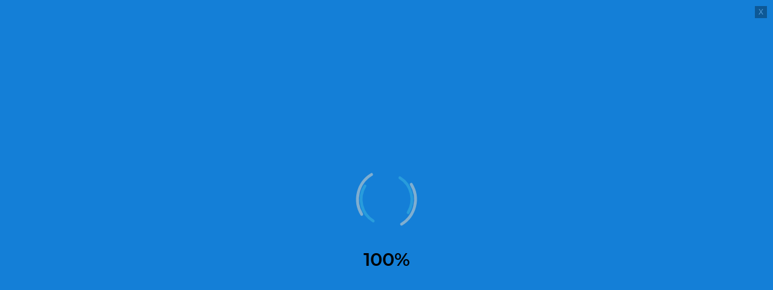

--- FILE ---
content_type: text/css
request_url: https://www.inflatexbaloes.com.br/wp-content/uploads/elementor/css/post-1771.css?ver=1729013245
body_size: 2578
content:
.elementor-1771 .elementor-element.elementor-element-646a99c > .elementor-container{min-height:30px;}.elementor-1771 .elementor-element.elementor-element-646a99c > .elementor-container > .elementor-column > .elementor-widget-wrap{align-content:center;align-items:center;}.elementor-1771 .elementor-element.elementor-element-646a99c:not(.elementor-motion-effects-element-type-background), .elementor-1771 .elementor-element.elementor-element-646a99c > .elementor-motion-effects-container > .elementor-motion-effects-layer{background-color:#0fbcf9;}.elementor-1771 .elementor-element.elementor-element-646a99c{transition:background 0.3s, border 0.3s, border-radius 0.3s, box-shadow 0.3s;padding:5px 0px 5px 0px;}.elementor-1771 .elementor-element.elementor-element-646a99c > .elementor-background-overlay{transition:background 0.3s, border-radius 0.3s, opacity 0.3s;}.elementor-1771 .elementor-element.elementor-element-a787d75 .elementor-repeater-item-9d19d52.elementor-social-icon{background-color:#ffffff;}.elementor-1771 .elementor-element.elementor-element-a787d75 .elementor-repeater-item-9d19d52.elementor-social-icon i{color:#0fbcf9;}.elementor-1771 .elementor-element.elementor-element-a787d75 .elementor-repeater-item-9d19d52.elementor-social-icon svg{fill:#0fbcf9;}.elementor-1771 .elementor-element.elementor-element-a787d75 .elementor-repeater-item-726d289.elementor-social-icon{background-color:#ffffff;}.elementor-1771 .elementor-element.elementor-element-a787d75 .elementor-repeater-item-726d289.elementor-social-icon i{color:#0fbcf9;}.elementor-1771 .elementor-element.elementor-element-a787d75 .elementor-repeater-item-726d289.elementor-social-icon svg{fill:#0fbcf9;}.elementor-1771 .elementor-element.elementor-element-a787d75 .elementor-repeater-item-a147c89.elementor-social-icon{background-color:#ffffff;}.elementor-1771 .elementor-element.elementor-element-a787d75 .elementor-repeater-item-a147c89.elementor-social-icon i{color:#0fbcf9;}.elementor-1771 .elementor-element.elementor-element-a787d75 .elementor-repeater-item-a147c89.elementor-social-icon svg{fill:#0fbcf9;}.elementor-1771 .elementor-element.elementor-element-a787d75 .elementor-repeater-item-a93b8cc.elementor-social-icon{background-color:#ffffff;}.elementor-1771 .elementor-element.elementor-element-a787d75 .elementor-repeater-item-a93b8cc.elementor-social-icon i{color:#0fbcf9;}.elementor-1771 .elementor-element.elementor-element-a787d75 .elementor-repeater-item-a93b8cc.elementor-social-icon svg{fill:#0fbcf9;}.elementor-1771 .elementor-element.elementor-element-a787d75{--grid-template-columns:repeat(0, auto);--icon-size:15px;--grid-column-gap:6px;--grid-row-gap:0px;}.elementor-1771 .elementor-element.elementor-element-a787d75 .elementor-widget-container{text-align:left;}.elementor-1771 .elementor-element.elementor-element-a787d75 .elementor-social-icon{background-color:#ffffff;}.elementor-1771 .elementor-element.elementor-element-a787d75 .elementor-social-icon i{color:#0fbcf9;}.elementor-1771 .elementor-element.elementor-element-a787d75 .elementor-social-icon svg{fill:#0fbcf9;}.elementor-1771 .elementor-element.elementor-element-a787d75 .elementor-social-icon:hover{background-color:#ffffff;}.elementor-1771 .elementor-element.elementor-element-a787d75 .elementor-social-icon:hover i{color:#000000;}.elementor-1771 .elementor-element.elementor-element-a787d75 .elementor-social-icon:hover svg{fill:#000000;}.elementor-1771 .elementor-element.elementor-element-a787d75 > .elementor-widget-container{padding:0px 0px 0px 0px;}.elementor-1771 .elementor-element.elementor-element-310fc26{text-align:center;}.elementor-1771 .elementor-element.elementor-element-310fc26 .elementor-heading-title{color:#FFFFFF;}.elementor-1771 .elementor-element.elementor-element-79be826 .elementor-icon-list-items:not(.elementor-inline-items) .elementor-icon-list-item:not(:last-child){padding-bottom:calc(0px/2);}.elementor-1771 .elementor-element.elementor-element-79be826 .elementor-icon-list-items:not(.elementor-inline-items) .elementor-icon-list-item:not(:first-child){margin-top:calc(0px/2);}.elementor-1771 .elementor-element.elementor-element-79be826 .elementor-icon-list-items.elementor-inline-items .elementor-icon-list-item{margin-right:calc(0px/2);margin-left:calc(0px/2);}.elementor-1771 .elementor-element.elementor-element-79be826 .elementor-icon-list-items.elementor-inline-items{margin-right:calc(-0px/2);margin-left:calc(-0px/2);}body.rtl .elementor-1771 .elementor-element.elementor-element-79be826 .elementor-icon-list-items.elementor-inline-items .elementor-icon-list-item:after{left:calc(-0px/2);}body:not(.rtl) .elementor-1771 .elementor-element.elementor-element-79be826 .elementor-icon-list-items.elementor-inline-items .elementor-icon-list-item:after{right:calc(-0px/2);}.elementor-1771 .elementor-element.elementor-element-79be826 .elementor-icon-list-icon i{color:#ffffff;transition:color 0.3s;}.elementor-1771 .elementor-element.elementor-element-79be826 .elementor-icon-list-icon svg{fill:#ffffff;transition:fill 0.3s;}.elementor-1771 .elementor-element.elementor-element-79be826 .elementor-icon-list-item:hover .elementor-icon-list-icon i{color:#000000;}.elementor-1771 .elementor-element.elementor-element-79be826 .elementor-icon-list-item:hover .elementor-icon-list-icon svg{fill:#000000;}.elementor-1771 .elementor-element.elementor-element-79be826{--e-icon-list-icon-size:15px;--icon-vertical-offset:0px;}.elementor-1771 .elementor-element.elementor-element-79be826 .elementor-icon-list-item > .elementor-icon-list-text, .elementor-1771 .elementor-element.elementor-element-79be826 .elementor-icon-list-item > a{font-size:15px;font-weight:bold;}.elementor-1771 .elementor-element.elementor-element-79be826 .elementor-icon-list-text{color:#ffffff;transition:color 0.3s;}.elementor-1771 .elementor-element.elementor-element-79be826 .elementor-icon-list-item:hover .elementor-icon-list-text{color:#000000;}.elementor-1771 .elementor-element.elementor-element-557f0bb:not(.elementor-motion-effects-element-type-background), .elementor-1771 .elementor-element.elementor-element-557f0bb > .elementor-motion-effects-container > .elementor-motion-effects-layer{background-color:#FFFFFF;}.elementor-1771 .elementor-element.elementor-element-557f0bb{transition:background 0.3s, border 0.3s, border-radius 0.3s, box-shadow 0.3s;}.elementor-1771 .elementor-element.elementor-element-557f0bb > .elementor-background-overlay{transition:background 0.3s, border-radius 0.3s, opacity 0.3s;}.elementor-1771 .elementor-element.elementor-element-9a2a8c8{text-align:center;}.elementor-1771 .elementor-element.elementor-element-9a2a8c8 > .elementor-widget-container{margin:0px 0px 0px 0px;}.elementor-1771 .elementor-element.elementor-element-25eda5a .elementor-menu-toggle{margin:0 auto;}.elementor-1771 .elementor-element.elementor-element-25eda5a .elementor-nav-menu .elementor-item{font-size:18px;font-weight:bold;text-transform:none;}.elementor-1771 .elementor-element.elementor-element-25eda5a .elementor-nav-menu--main .elementor-item{color:#0fbcf9;fill:#0fbcf9;padding-left:11px;padding-right:11px;padding-top:11px;padding-bottom:11px;}.elementor-1771 .elementor-element.elementor-element-25eda5a .elementor-nav-menu--main .elementor-item:hover,
					.elementor-1771 .elementor-element.elementor-element-25eda5a .elementor-nav-menu--main .elementor-item.elementor-item-active,
					.elementor-1771 .elementor-element.elementor-element-25eda5a .elementor-nav-menu--main .elementor-item.highlighted,
					.elementor-1771 .elementor-element.elementor-element-25eda5a .elementor-nav-menu--main .elementor-item:focus{color:#000000;fill:#000000;}.elementor-1771 .elementor-element.elementor-element-25eda5a .elementor-nav-menu--main:not(.e--pointer-framed) .elementor-item:before,
					.elementor-1771 .elementor-element.elementor-element-25eda5a .elementor-nav-menu--main:not(.e--pointer-framed) .elementor-item:after{background-color:#0fbcf9;}.elementor-1771 .elementor-element.elementor-element-25eda5a .e--pointer-framed .elementor-item:before,
					.elementor-1771 .elementor-element.elementor-element-25eda5a .e--pointer-framed .elementor-item:after{border-color:#0fbcf9;}.elementor-1771 .elementor-element.elementor-element-25eda5a .elementor-nav-menu--main .elementor-item.elementor-item-active{color:#000000;}.elementor-1771 .elementor-element.elementor-element-25eda5a .elementor-nav-menu--main:not(.e--pointer-framed) .elementor-item.elementor-item-active:before,
					.elementor-1771 .elementor-element.elementor-element-25eda5a .elementor-nav-menu--main:not(.e--pointer-framed) .elementor-item.elementor-item-active:after{background-color:#0fbcf9;}.elementor-1771 .elementor-element.elementor-element-25eda5a .e--pointer-framed .elementor-item.elementor-item-active:before,
					.elementor-1771 .elementor-element.elementor-element-25eda5a .e--pointer-framed .elementor-item.elementor-item-active:after{border-color:#0fbcf9;}.elementor-1771 .elementor-element.elementor-element-25eda5a{--e-nav-menu-horizontal-menu-item-margin:calc( 0px / 2 );z-index:9999;}.elementor-1771 .elementor-element.elementor-element-25eda5a .elementor-nav-menu--main:not(.elementor-nav-menu--layout-horizontal) .elementor-nav-menu > li:not(:last-child){margin-bottom:0px;}.elementor-1771 .elementor-element.elementor-element-25eda5a .elementor-nav-menu--dropdown a, .elementor-1771 .elementor-element.elementor-element-25eda5a .elementor-menu-toggle{color:#0fbcf9;}.elementor-1771 .elementor-element.elementor-element-25eda5a .elementor-nav-menu--dropdown{background-color:#ffffff;border-style:solid;border-width:1px 1px 1px 1px;border-color:#0fbcf9;}.elementor-1771 .elementor-element.elementor-element-25eda5a .elementor-nav-menu--dropdown a:hover,
					.elementor-1771 .elementor-element.elementor-element-25eda5a .elementor-nav-menu--dropdown a.elementor-item-active,
					.elementor-1771 .elementor-element.elementor-element-25eda5a .elementor-nav-menu--dropdown a.highlighted,
					.elementor-1771 .elementor-element.elementor-element-25eda5a .elementor-menu-toggle:hover{color:#ffffff;}.elementor-1771 .elementor-element.elementor-element-25eda5a .elementor-nav-menu--dropdown a:hover,
					.elementor-1771 .elementor-element.elementor-element-25eda5a .elementor-nav-menu--dropdown a.elementor-item-active,
					.elementor-1771 .elementor-element.elementor-element-25eda5a .elementor-nav-menu--dropdown a.highlighted{background-color:#0fbcf9;}.elementor-1771 .elementor-element.elementor-element-25eda5a .elementor-nav-menu--main .elementor-nav-menu--dropdown, .elementor-1771 .elementor-element.elementor-element-25eda5a .elementor-nav-menu__container.elementor-nav-menu--dropdown{box-shadow:3px 2px 3px 0px rgba(15,188,249,0.75);}.elementor-1771 .elementor-element.elementor-element-25eda5a > .elementor-widget-container{background-color:rgba(0,0,0,0);}.elementor-1771 .elementor-element.elementor-element-c9fca01 .elementor-button-content-wrapper{flex-direction:row;}.elementor-1771 .elementor-element.elementor-element-dbd5f19 .elementor-search-form{text-align:right;}.elementor-1771 .elementor-element.elementor-element-dbd5f19 .elementor-search-form__toggle{--e-search-form-toggle-size:35px;--e-search-form-toggle-color:#0fbcf9;--e-search-form-toggle-background-color:rgba(247,247,247,0);}.elementor-1771 .elementor-element.elementor-element-dbd5f19.elementor-search-form--skin-full_screen .elementor-search-form__container{background-color:rgba(15,188,249,0.69);}.elementor-1771 .elementor-element.elementor-element-dbd5f19 .elementor-search-form__input,
					.elementor-1771 .elementor-element.elementor-element-dbd5f19 .elementor-search-form__icon,
					.elementor-1771 .elementor-element.elementor-element-dbd5f19 .elementor-lightbox .dialog-lightbox-close-button,
					.elementor-1771 .elementor-element.elementor-element-dbd5f19 .elementor-lightbox .dialog-lightbox-close-button:hover,
					.elementor-1771 .elementor-element.elementor-element-dbd5f19.elementor-search-form--skin-full_screen input[type="search"].elementor-search-form__input{color:#000000;fill:#000000;}.elementor-1771 .elementor-element.elementor-element-dbd5f19:not(.elementor-search-form--skin-full_screen) .elementor-search-form__container{border-color:#898989;border-radius:3px;}.elementor-1771 .elementor-element.elementor-element-dbd5f19.elementor-search-form--skin-full_screen input[type="search"].elementor-search-form__input{border-color:#898989;border-radius:3px;}.elementor-1771 .elementor-element.elementor-element-dbd5f19 .elementor-search-form__toggle:hover{--e-search-form-toggle-color:#000000;}.elementor-1771 .elementor-element.elementor-element-dbd5f19 .elementor-search-form__toggle:focus{--e-search-form-toggle-color:#000000;}.elementor-1771 .elementor-element.elementor-element-9c323b4 > .elementor-container{min-height:30px;}.elementor-1771 .elementor-element.elementor-element-9c323b4 > .elementor-container > .elementor-column > .elementor-widget-wrap{align-content:center;align-items:center;}.elementor-1771 .elementor-element.elementor-element-9c323b4:not(.elementor-motion-effects-element-type-background), .elementor-1771 .elementor-element.elementor-element-9c323b4 > .elementor-motion-effects-container > .elementor-motion-effects-layer{background-color:#0fbcf9;}.elementor-1771 .elementor-element.elementor-element-9c323b4{transition:background 0.3s, border 0.3s, border-radius 0.3s, box-shadow 0.3s;padding:5px 0px 5px 0px;}.elementor-1771 .elementor-element.elementor-element-9c323b4 > .elementor-background-overlay{transition:background 0.3s, border-radius 0.3s, opacity 0.3s;}.elementor-1771 .elementor-element.elementor-element-175bb8f .elementor-repeater-item-9d19d52.elementor-social-icon{background-color:#ffffff;}.elementor-1771 .elementor-element.elementor-element-175bb8f .elementor-repeater-item-9d19d52.elementor-social-icon i{color:#0fbcf9;}.elementor-1771 .elementor-element.elementor-element-175bb8f .elementor-repeater-item-9d19d52.elementor-social-icon svg{fill:#0fbcf9;}.elementor-1771 .elementor-element.elementor-element-175bb8f .elementor-repeater-item-726d289.elementor-social-icon{background-color:#ffffff;}.elementor-1771 .elementor-element.elementor-element-175bb8f .elementor-repeater-item-726d289.elementor-social-icon i{color:#0fbcf9;}.elementor-1771 .elementor-element.elementor-element-175bb8f .elementor-repeater-item-726d289.elementor-social-icon svg{fill:#0fbcf9;}.elementor-1771 .elementor-element.elementor-element-175bb8f .elementor-repeater-item-a147c89.elementor-social-icon{background-color:#ffffff;}.elementor-1771 .elementor-element.elementor-element-175bb8f .elementor-repeater-item-a147c89.elementor-social-icon i{color:#0fbcf9;}.elementor-1771 .elementor-element.elementor-element-175bb8f .elementor-repeater-item-a147c89.elementor-social-icon svg{fill:#0fbcf9;}.elementor-1771 .elementor-element.elementor-element-175bb8f .elementor-repeater-item-a93b8cc.elementor-social-icon{background-color:#ffffff;}.elementor-1771 .elementor-element.elementor-element-175bb8f .elementor-repeater-item-a93b8cc.elementor-social-icon i{color:#0fbcf9;}.elementor-1771 .elementor-element.elementor-element-175bb8f .elementor-repeater-item-a93b8cc.elementor-social-icon svg{fill:#0fbcf9;}.elementor-1771 .elementor-element.elementor-element-175bb8f{--grid-template-columns:repeat(0, auto);--icon-size:15px;--grid-column-gap:6px;--grid-row-gap:0px;}.elementor-1771 .elementor-element.elementor-element-175bb8f .elementor-widget-container{text-align:center;}.elementor-1771 .elementor-element.elementor-element-175bb8f .elementor-social-icon{background-color:#ffffff;}.elementor-1771 .elementor-element.elementor-element-175bb8f .elementor-social-icon i{color:#0fbcf9;}.elementor-1771 .elementor-element.elementor-element-175bb8f .elementor-social-icon svg{fill:#0fbcf9;}.elementor-1771 .elementor-element.elementor-element-175bb8f .elementor-social-icon:hover{background-color:#ffffff;}.elementor-1771 .elementor-element.elementor-element-175bb8f .elementor-social-icon:hover i{color:#000000;}.elementor-1771 .elementor-element.elementor-element-175bb8f .elementor-social-icon:hover svg{fill:#000000;}.elementor-1771 .elementor-element.elementor-element-175bb8f > .elementor-widget-container{padding:0px 0px 0px 0px;}.elementor-1771 .elementor-element.elementor-element-43e7f00 > .elementor-container{min-height:400px;}.elementor-1771 .elementor-element.elementor-element-43e7f00:not(.elementor-motion-effects-element-type-background), .elementor-1771 .elementor-element.elementor-element-43e7f00 > .elementor-motion-effects-container > .elementor-motion-effects-layer{background-color:transparent;background-image:linear-gradient(180deg, #ffffff 0%, #f7f7f7 100%);}.elementor-1771 .elementor-element.elementor-element-43e7f00{border-style:solid;border-width:0px 0px 1px 0px;border-color:#0fbcf9;box-shadow:0px 2px 2px -2px rgba(15,188,249,0.85);transition:background 0.3s, border 0.3s, border-radius 0.3s, box-shadow 0.3s;z-index:999;}.elementor-1771 .elementor-element.elementor-element-43e7f00 > .elementor-background-overlay{transition:background 0.3s, border-radius 0.3s, opacity 0.3s;}.elementor-1771 .elementor-element.elementor-element-3f38b7a{text-align:center;top:0px;}body:not(.rtl) .elementor-1771 .elementor-element.elementor-element-3f38b7a{left:0px;}body.rtl .elementor-1771 .elementor-element.elementor-element-3f38b7a{right:0px;}.elementor-1771 .elementor-element.elementor-element-7680bd5 .elementor-menu-toggle{margin-left:auto;background-color:#0fbcf9;}.elementor-1771 .elementor-element.elementor-element-7680bd5 .elementor-nav-menu--dropdown a, .elementor-1771 .elementor-element.elementor-element-7680bd5 .elementor-menu-toggle{color:#ffffff;}.elementor-1771 .elementor-element.elementor-element-7680bd5 .elementor-nav-menu--dropdown{background-color:#0fbcf9;border-style:solid;border-width:0px 0px 1px 0px;border-color:#0fbcf9;}.elementor-1771 .elementor-element.elementor-element-7680bd5 .elementor-nav-menu--dropdown a:hover,
					.elementor-1771 .elementor-element.elementor-element-7680bd5 .elementor-nav-menu--dropdown a.elementor-item-active,
					.elementor-1771 .elementor-element.elementor-element-7680bd5 .elementor-nav-menu--dropdown a.highlighted,
					.elementor-1771 .elementor-element.elementor-element-7680bd5 .elementor-menu-toggle:hover{color:#000000;}.elementor-1771 .elementor-element.elementor-element-7680bd5 .elementor-nav-menu--dropdown a:hover,
					.elementor-1771 .elementor-element.elementor-element-7680bd5 .elementor-nav-menu--dropdown a.elementor-item-active,
					.elementor-1771 .elementor-element.elementor-element-7680bd5 .elementor-nav-menu--dropdown a.highlighted{background-color:#0fbcf9;}.elementor-1771 .elementor-element.elementor-element-7680bd5 .elementor-nav-menu--dropdown a.elementor-item-active{color:#ffffff;background-color:#000000;}.elementor-1771 .elementor-element.elementor-element-7680bd5 .elementor-nav-menu--dropdown .elementor-item, .elementor-1771 .elementor-element.elementor-element-7680bd5 .elementor-nav-menu--dropdown  .elementor-sub-item{font-weight:bold;text-transform:uppercase;}.elementor-1771 .elementor-element.elementor-element-7680bd5 .elementor-nav-menu--main .elementor-nav-menu--dropdown, .elementor-1771 .elementor-element.elementor-element-7680bd5 .elementor-nav-menu__container.elementor-nav-menu--dropdown{box-shadow:0px 2px 2px -2px rgba(15,188,249,0.84);}.elementor-1771 .elementor-element.elementor-element-7680bd5 .elementor-nav-menu--dropdown li:not(:last-child){border-style:solid;border-color:#ffffff;border-bottom-width:1px;}.elementor-1771 .elementor-element.elementor-element-7680bd5 .elementor-nav-menu--main > .elementor-nav-menu > li > .elementor-nav-menu--dropdown, .elementor-1771 .elementor-element.elementor-element-7680bd5 .elementor-nav-menu__container.elementor-nav-menu--dropdown{margin-top:12px !important;}.elementor-1771 .elementor-element.elementor-element-7680bd5 div.elementor-menu-toggle{color:#ffffff;}.elementor-1771 .elementor-element.elementor-element-7680bd5 div.elementor-menu-toggle svg{fill:#ffffff;}.elementor-1771 .elementor-element.elementor-element-7680bd5 div.elementor-menu-toggle:hover{color:#ffffff;}.elementor-1771 .elementor-element.elementor-element-7680bd5 div.elementor-menu-toggle:hover svg{fill:#ffffff;}.elementor-1771 .elementor-element.elementor-element-7680bd5 .elementor-menu-toggle:hover{background-color:#000000;}.elementor-1771 .elementor-element.elementor-element-7680bd5{--nav-menu-icon-size:45px;top:0px;}body:not(.rtl) .elementor-1771 .elementor-element.elementor-element-7680bd5{right:0px;}body.rtl .elementor-1771 .elementor-element.elementor-element-7680bd5{left:0px;}@media(min-width:768px){.elementor-1771 .elementor-element.elementor-element-e64cb67{width:25.49%;}.elementor-1771 .elementor-element.elementor-element-695df19{width:53.408%;}.elementor-1771 .elementor-element.elementor-element-80d6dcc{width:20.403%;}.elementor-1771 .elementor-element.elementor-element-ee7b767{width:15.461%;}.elementor-1771 .elementor-element.elementor-element-18bfba2{width:60.504%;}.elementor-1771 .elementor-element.elementor-element-b4dbde7{width:14.035%;}.elementor-1771 .elementor-element.elementor-element-d2933bd{width:9.978%;}}@media(max-width:1024px) and (min-width:768px){.elementor-1771 .elementor-element.elementor-element-e64cb67{width:30%;}.elementor-1771 .elementor-element.elementor-element-695df19{width:45%;}.elementor-1771 .elementor-element.elementor-element-ee7b767{width:10%;}.elementor-1771 .elementor-element.elementor-element-18bfba2{width:61%;}}@media(max-width:1024px){.elementor-1771 .elementor-element.elementor-element-310fc26 .elementor-heading-title{font-size:11px;}.elementor-1771 .elementor-element.elementor-element-25eda5a .elementor-nav-menu .elementor-item{font-size:11px;line-height:0em;}.elementor-1771 .elementor-element.elementor-element-25eda5a .elementor-nav-menu--main .elementor-item{padding-left:7px;padding-right:7px;padding-top:27px;padding-bottom:27px;}}@media(max-width:767px){.elementor-1771 .elementor-element.elementor-element-9c323b4 > .elementor-container{min-height:20px;}.elementor-1771 .elementor-element.elementor-element-9c323b4{padding:10px 0px 10px 0px;}.elementor-1771 .elementor-element.elementor-element-175bb8f{--icon-size:25px;--grid-column-gap:13px;}.elementor-1771 .elementor-element.elementor-element-43e7f00 > .elementor-container{min-height:100px;}.elementor-1771 .elementor-element.elementor-element-3f38b7a{width:var( --container-widget-width, 125px );max-width:125px;--container-widget-width:125px;--container-widget-flex-grow:0;top:-29px;}body:not(.rtl) .elementor-1771 .elementor-element.elementor-element-3f38b7a{left:-5px;}body.rtl .elementor-1771 .elementor-element.elementor-element-3f38b7a{right:-5px;}.elementor-1771 .elementor-element.elementor-element-7680bd5 .elementor-nav-menu--dropdown .elementor-item, .elementor-1771 .elementor-element.elementor-element-7680bd5 .elementor-nav-menu--dropdown  .elementor-sub-item{font-size:18px;}.elementor-1771 .elementor-element.elementor-element-7680bd5{width:auto;max-width:auto;top:-43px;}body:not(.rtl) .elementor-1771 .elementor-element.elementor-element-7680bd5{right:1.5px;}body.rtl .elementor-1771 .elementor-element.elementor-element-7680bd5{left:1.5px;}}

--- FILE ---
content_type: text/css
request_url: https://www.inflatexbaloes.com.br/wp-content/uploads/elementor/css/post-13.css?ver=1729013245
body_size: 1378
content:
.elementor-13 .elementor-element.elementor-element-58654272:not(.elementor-motion-effects-element-type-background), .elementor-13 .elementor-element.elementor-element-58654272 > .elementor-motion-effects-container > .elementor-motion-effects-layer{background-color:#ffd000;}.elementor-13 .elementor-element.elementor-element-58654272{border-style:solid;border-width:0px 0px 0px 0px;border-color:#ffffff;transition:background 0.3s, border 0.3s, border-radius 0.3s, box-shadow 0.3s;}.elementor-13 .elementor-element.elementor-element-58654272 > .elementor-background-overlay{transition:background 0.3s, border-radius 0.3s, opacity 0.3s;}.elementor-bc-flex-widget .elementor-13 .elementor-element.elementor-element-6dc93188.elementor-column .elementor-widget-wrap{align-items:center;}.elementor-13 .elementor-element.elementor-element-6dc93188.elementor-column.elementor-element[data-element_type="column"] > .elementor-widget-wrap.elementor-element-populated{align-content:center;align-items:center;}.elementor-13 .elementor-element.elementor-element-6dc93188 > .elementor-element-populated{border-style:solid;border-width:0px 0px 0px 0px;border-color:rgba(255,255,255,0.88);transition:background 0.3s, border 0.3s, border-radius 0.3s, box-shadow 0.3s;}.elementor-13 .elementor-element.elementor-element-6dc93188 > .elementor-element-populated > .elementor-background-overlay{transition:background 0.3s, border-radius 0.3s, opacity 0.3s;}.elementor-bc-flex-widget .elementor-13 .elementor-element.elementor-element-3cef1942.elementor-column .elementor-widget-wrap{align-items:flex-start;}.elementor-13 .elementor-element.elementor-element-3cef1942.elementor-column.elementor-element[data-element_type="column"] > .elementor-widget-wrap.elementor-element-populated{align-content:flex-start;align-items:flex-start;}.elementor-13 .elementor-element.elementor-element-3cef1942 > .elementor-element-populated{border-style:solid;border-width:0px 0px 0px 0px;border-color:#ffffff;transition:background 0.3s, border 0.3s, border-radius 0.3s, box-shadow 0.3s;}.elementor-13 .elementor-element.elementor-element-3cef1942 > .elementor-element-populated > .elementor-background-overlay{transition:background 0.3s, border-radius 0.3s, opacity 0.3s;}.elementor-13 .elementor-element.elementor-element-b2865e6{text-align:center;}.elementor-13 .elementor-element.elementor-element-b2865e6 .elementor-heading-title{color:#000000;font-family:"ABeeZee", Roboto;}.elementor-13 .elementor-element.elementor-element-12ac1863 .elementor-nav-menu .elementor-item{font-family:"ABeeZee", Roboto;}.elementor-13 .elementor-element.elementor-element-12ac1863 .elementor-nav-menu--main .elementor-item{color:#000000;fill:#000000;}.elementor-13 .elementor-element.elementor-element-12ac1863 .e--pointer-framed .elementor-item:before{border-width:4px;}.elementor-13 .elementor-element.elementor-element-12ac1863 .e--pointer-framed.e--animation-draw .elementor-item:before{border-width:0 0 4px 4px;}.elementor-13 .elementor-element.elementor-element-12ac1863 .e--pointer-framed.e--animation-draw .elementor-item:after{border-width:4px 4px 0 0;}.elementor-13 .elementor-element.elementor-element-12ac1863 .e--pointer-framed.e--animation-corners .elementor-item:before{border-width:4px 0 0 4px;}.elementor-13 .elementor-element.elementor-element-12ac1863 .e--pointer-framed.e--animation-corners .elementor-item:after{border-width:0 4px 4px 0;}.elementor-13 .elementor-element.elementor-element-12ac1863 .e--pointer-underline .elementor-item:after,
					 .elementor-13 .elementor-element.elementor-element-12ac1863 .e--pointer-overline .elementor-item:before,
					 .elementor-13 .elementor-element.elementor-element-12ac1863 .e--pointer-double-line .elementor-item:before,
					 .elementor-13 .elementor-element.elementor-element-12ac1863 .e--pointer-double-line .elementor-item:after{height:4px;}.elementor-13 .elementor-element.elementor-element-12ac1863 .elementor-nav-menu--dropdown a, .elementor-13 .elementor-element.elementor-element-12ac1863 .elementor-menu-toggle{color:#000000;}.elementor-13 .elementor-element.elementor-element-12ac1863 .elementor-nav-menu--dropdown{background-color:rgba(0,0,0,0);}.elementor-13 .elementor-element.elementor-element-12ac1863 .elementor-nav-menu--dropdown a:hover,
					.elementor-13 .elementor-element.elementor-element-12ac1863 .elementor-nav-menu--dropdown a.elementor-item-active,
					.elementor-13 .elementor-element.elementor-element-12ac1863 .elementor-nav-menu--dropdown a.highlighted,
					.elementor-13 .elementor-element.elementor-element-12ac1863 .elementor-menu-toggle:hover{color:#ffffff;}.elementor-13 .elementor-element.elementor-element-12ac1863 .elementor-nav-menu--dropdown a:hover,
					.elementor-13 .elementor-element.elementor-element-12ac1863 .elementor-nav-menu--dropdown a.elementor-item-active,
					.elementor-13 .elementor-element.elementor-element-12ac1863 .elementor-nav-menu--dropdown a.highlighted{background-color:rgba(0,0,0,0);}.elementor-13 .elementor-element.elementor-element-12ac1863 .elementor-nav-menu--dropdown .elementor-item, .elementor-13 .elementor-element.elementor-element-12ac1863 .elementor-nav-menu--dropdown  .elementor-sub-item{font-weight:900;}.elementor-13 .elementor-element.elementor-element-7226d225 > .elementor-element-populated{border-style:solid;border-width:0px 0px 0px 0px;border-color:#ffffff;transition:background 0.3s, border 0.3s, border-radius 0.3s, box-shadow 0.3s;}.elementor-13 .elementor-element.elementor-element-7226d225 > .elementor-element-populated > .elementor-background-overlay{transition:background 0.3s, border-radius 0.3s, opacity 0.3s;}.elementor-13 .elementor-element.elementor-element-0d5ee3f{text-align:center;}.elementor-13 .elementor-element.elementor-element-0d5ee3f .elementor-heading-title{color:#000000;font-family:"ABeeZee", Roboto;}.elementor-13 .elementor-element.elementor-element-29f9867{--grid-template-columns:repeat(0, auto);--grid-column-gap:5px;--grid-row-gap:0px;}.elementor-13 .elementor-element.elementor-element-29f9867 .elementor-widget-container{text-align:center;}.elementor-13 .elementor-element.elementor-element-29f9867 .elementor-social-icon{background-color:#000000;}.elementor-13 .elementor-element.elementor-element-29f9867 .elementor-social-icon i{color:#fbc300;}.elementor-13 .elementor-element.elementor-element-29f9867 .elementor-social-icon svg{fill:#fbc300;}.elementor-13 .elementor-element.elementor-element-29f9867 .elementor-social-icon:hover{background-color:#ffffff;}.elementor-13 .elementor-element.elementor-element-29f9867 .elementor-social-icon:hover i{color:#000000;}.elementor-13 .elementor-element.elementor-element-29f9867 .elementor-social-icon:hover svg{fill:#000000;}.elementor-13 .elementor-element.elementor-element-0d6ddc6{text-align:center;}.elementor-13 .elementor-element.elementor-element-0d6ddc6 .elementor-heading-title{color:#000000;font-family:"ABeeZee", Roboto;}.elementor-13 .elementor-element.elementor-element-6b4ffc8{text-align:center;}.elementor-13 .elementor-element.elementor-element-6b4ffc8 .elementor-heading-title{color:#000000;font-family:"ABeeZee", Roboto;}.elementor-13 .elementor-element.elementor-element-3fdff7a .elementor-icon-list-items:not(.elementor-inline-items) .elementor-icon-list-item:not(:last-child){padding-bottom:calc(17px/2);}.elementor-13 .elementor-element.elementor-element-3fdff7a .elementor-icon-list-items:not(.elementor-inline-items) .elementor-icon-list-item:not(:first-child){margin-top:calc(17px/2);}.elementor-13 .elementor-element.elementor-element-3fdff7a .elementor-icon-list-items.elementor-inline-items .elementor-icon-list-item{margin-right:calc(17px/2);margin-left:calc(17px/2);}.elementor-13 .elementor-element.elementor-element-3fdff7a .elementor-icon-list-items.elementor-inline-items{margin-right:calc(-17px/2);margin-left:calc(-17px/2);}body.rtl .elementor-13 .elementor-element.elementor-element-3fdff7a .elementor-icon-list-items.elementor-inline-items .elementor-icon-list-item:after{left:calc(-17px/2);}body:not(.rtl) .elementor-13 .elementor-element.elementor-element-3fdff7a .elementor-icon-list-items.elementor-inline-items .elementor-icon-list-item:after{right:calc(-17px/2);}.elementor-13 .elementor-element.elementor-element-3fdff7a .elementor-icon-list-icon i{color:#000000;transition:color 0.3s;}.elementor-13 .elementor-element.elementor-element-3fdff7a .elementor-icon-list-icon svg{fill:#000000;transition:fill 0.3s;}.elementor-13 .elementor-element.elementor-element-3fdff7a .elementor-icon-list-item:hover .elementor-icon-list-icon i{color:#ffffff;}.elementor-13 .elementor-element.elementor-element-3fdff7a .elementor-icon-list-item:hover .elementor-icon-list-icon svg{fill:#ffffff;}.elementor-13 .elementor-element.elementor-element-3fdff7a{--e-icon-list-icon-size:47px;--icon-vertical-offset:0px;}.elementor-13 .elementor-element.elementor-element-3fdff7a .elementor-icon-list-item > .elementor-icon-list-text, .elementor-13 .elementor-element.elementor-element-3fdff7a .elementor-icon-list-item > a{font-family:"ABeeZee", Roboto;font-size:16px;}.elementor-13 .elementor-element.elementor-element-3fdff7a .elementor-icon-list-text{color:#000000;transition:color 0.3s;}.elementor-13 .elementor-element.elementor-element-3fdff7a .elementor-icon-list-item:hover .elementor-icon-list-text{color:#ffffff;}.elementor-13 .elementor-element.elementor-element-540fa1a:not(.elementor-motion-effects-element-type-background), .elementor-13 .elementor-element.elementor-element-540fa1a > .elementor-motion-effects-container > .elementor-motion-effects-layer{background-color:#009ee2;}.elementor-13 .elementor-element.elementor-element-540fa1a{transition:background 0.3s, border 0.3s, border-radius 0.3s, box-shadow 0.3s;}.elementor-13 .elementor-element.elementor-element-540fa1a > .elementor-background-overlay{transition:background 0.3s, border-radius 0.3s, opacity 0.3s;}.elementor-13 .elementor-element.elementor-element-540fa1a > .elementor-shape-bottom .elementor-shape-fill{fill:#06a0e2;}@media(max-width:767px){.elementor-13 .elementor-element.elementor-element-12ac1863 .elementor-nav-menu--dropdown .elementor-item, .elementor-13 .elementor-element.elementor-element-12ac1863 .elementor-nav-menu--dropdown  .elementor-sub-item{font-size:19px;}.elementor-13 .elementor-element.elementor-element-12ac1863 .elementor-nav-menu--dropdown a{padding-top:13px;padding-bottom:13px;}}@media(min-width:768px){.elementor-13 .elementor-element.elementor-element-3cef1942{width:21.711%;}.elementor-13 .elementor-element.elementor-element-7226d225{width:23.804%;}.elementor-13 .elementor-element.elementor-element-566735d1{width:29.485%;}}